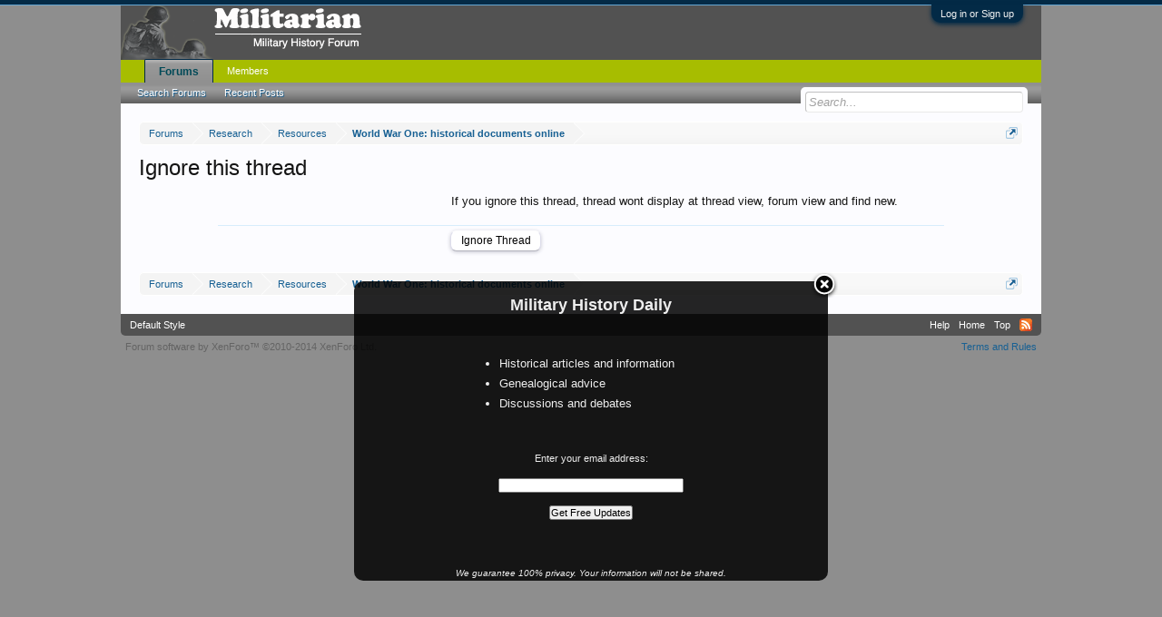

--- FILE ---
content_type: text/html; charset=UTF-8
request_url: http://www.militarian.com/threads/world-war-one-historical-documents-online.6305/ignore-thread
body_size: 6971
content:
<!DOCTYPE html>
<html id="XenForo" lang="en-US" dir="LTR" class="Public NoJs LoggedOut NoSidebar  Responsive" xmlns:fb="http://www.facebook.com/2008/fbml">
<head>

	<meta charset="utf-8" />
	<meta http-equiv="X-UA-Compatible" content="IE=Edge,chrome=1" />
	
		<meta name="viewport" content="width=device-width, initial-scale=1" />
	
	
		<base href="http://www.militarian.com/" />
		<script>
			var _b = document.getElementsByTagName('base')[0], _bH = "http://www.militarian.com/";
			if (_b && _b.href != _bH) _b.href = _bH;
		</script>
	

	<title>Ignore this thread | Military History Forum</title>
	
	<noscript><style>.JsOnly, .jsOnly { display: none !important; }</style></noscript>
	<link rel="stylesheet" href="css.php?css=xenforo,form,public&amp;style=1&amp;dir=LTR&amp;d=1518195977" />
	<link rel="stylesheet" href="css.php?css=Gritter,GritterEXTRA,login_bar&amp;style=1&amp;dir=LTR&amp;d=1518195977" />
	
	

	<script>

	var _gaq = [['_setAccount', 'UA-292541-33'], ['_trackPageview']];
	!function(d, t)
	{
		var g = d.createElement(t),
			s = d.getElementsByTagName(t)[0];	
		g.async = true;
		g.src = ('https:' == d.location.protocol ? 'https://ssl' : 'http://www') + '.google-analytics.com/ga.js';
		s.parentNode.insertBefore(g, s);
	}
	(document, 'script');

	</script>
		<script src="js/jquery/jquery-1.11.0.min.js"></script>	
		
	<script src="js/xenforo/xenforo.js?_v=2d2a90a9"></script>
	<script src="js/gritter/jquery.gritter.js?_v=2d2a90a9"></script>
	<script src="js/gritter/notifications.js?_v=2d2a90a9"></script>

	
	<link rel="apple-touch-icon" href="http://www.militarian.com/styles/default/xenforo/logo.og.png" />
	<link rel="alternate" type="application/rss+xml" title="RSS feed for Military History Forum" href="forums/-/index.rss" />
	
	

</head>

<body>

<!-- Tapatalk Detect body start -->
<style type="text/css">
.ui-mobile [data-role="page"], .ui-mobile [data-role="dialog"], .ui-page 
{
top:auto;
}
</style>
<script type="text/javascript">if(typeof(tapatalkDetect) == "function"){tapatalkDetect()}</script>
<!-- Tapatalk Detect banner body end -->
                


	

<div id="loginBar">
	<div class="pageWidth">
		<div class="pageContent">	
			<h3 id="loginBarHandle">
				<label for="LoginControl"><a href="login/" class="concealed noOutline">Log in or Sign up</a></label>
			</h3>
			
			<span class="helper"></span>

			
		</div>
	</div>
</div>


<div id="headerMover">
	<div id="headerProxy"></div>

<div id="content" class="ignore_thread">
	<div class="pageWidth">
		<div class="pageContent">
			<!-- main content area -->
			
			
			
			
						
						
						
						
						<div class="breadBoxTop ">
							
							

<nav>
	
		
			
				
			
		
			
				
			
		
			
		
	

	<fieldset class="breadcrumb">
		<a href="misc/quick-navigation-menu?selected=node-146" class="OverlayTrigger jumpMenuTrigger" data-cacheOverlay="true" title="Open quick navigation"><!--Jump to...--></a>
			
		<div class="boardTitle"><strong>Military History Forum</strong></div>
		
		<span class="crumbs">
			
			
			
				<span class="crust selectedTabCrumb" itemscope="itemscope" itemtype="http://data-vocabulary.org/Breadcrumb">
					<a href="http://www.militarian.com/" class="crumb" rel="up" itemprop="url"><span itemprop="title">Forums</span></a>
					<span class="arrow"><span>&gt;</span></span>
				</span>
			
			
			
				
					<span class="crust" itemscope="itemscope" itemtype="http://data-vocabulary.org/Breadcrumb">
						<a href="http://www.militarian.com/categories/research.145/" class="crumb" rel="up" itemprop="url"><span itemprop="title">Research</span></a>
						<span class="arrow"><span>&gt;</span></span>
					</span>
				
					<span class="crust" itemscope="itemscope" itemtype="http://data-vocabulary.org/Breadcrumb">
						<a href="http://www.militarian.com/forums/resources.146/" class="crumb" rel="up" itemprop="url"><span itemprop="title">Resources</span></a>
						<span class="arrow"><span>&gt;</span></span>
					</span>
				
					<span class="crust" itemscope="itemscope" itemtype="http://data-vocabulary.org/Breadcrumb">
						<a href="http://www.militarian.com/threads/world-war-one-historical-documents-online.6305/" class="crumb" rel="up" itemprop="url"><span itemprop="title">World War One: historical documents online</span></a>
						<span class="arrow"><span>&gt;</span></span>
					</span>
				
			
		</span>
	</fieldset>
</nav>
						</div>
						
						
						
					
						<!--[if lt IE 8]>
							<p class="importantMessage">You are using an out of date browser. It  may not display this or other websites correctly.<br />You should upgrade or use an <a href="https://www.google.com/chrome/browser/" target="_blank">alternative browser</a>.</p>
						<![endif]-->

						
						





<div id="GritterContainer" class="baseHtml">
	
		
			

				


				<script type="text/javascript">
					$("#dismiss-link-1").hide();
					window.setTimeout(showNotifications, 0);

					function showNotifications() {
						if(!$.getCookie('notification_1')) {
							$(function () {
								$.extend($.gritter.options, {
									position: 'top-right',
								});

								$.gritter.add({
									id: 1,
									
									sticky: 0,
									class_name: 'gritter-dark',
									time: '120000',
									fade_in_speed: '150',
									fade_out_speed: '150',
									title: '<center><b><font size="4">Military History Daily<\/font><\/b><\/center>',
									text: '<br>\n<div style="margin-left:110px; width:100%;">\n<font size="2">\n<ul style="list-style-type:square">\n  <li>Historical articles and information<\/li>\n  <li>Genealogical advice\n  <li>Discussions and debates<\/li>\n<\/ul><\/font><\/div><br>\n<form style="border:0px solid #ccc;padding:3px;text-align:center;" action="https://feedburner.google.com/fb/a/mailverify" method="post" target="popupwindow" onsubmit="window.open(\'https://feedburner.google.com/fb/a/mailverify?uri=Militarian\', \'popupwindow\', \'scrollbars=yes,width=550,height=520\');return true"><p>Enter your email address:<\/p><p><input type="text" style="width:200px" name="email"/><\/p><input type="hidden" value="Militarian" name="uri"/><input type="hidden" name="loc" value="en_US"/><input type="submit" value="Get Free Updates" /><br><br><br><p><i><font size="1">We guarantee 100% privacy. Your information will not be shared.<\/font><\/i><\/p><\/form>',
									dismiss: '0',
									
							});

							
							$('#close-1').click(function(){
								var expires = 0;
								expires = new Date(new Date().getTime() + expires * 86400000);
								$.setCookie('notification_1', 'xf_notification_1_closed')
								});
								


								$("#dismiss-link-1")
								.appendTo("#dismiss-container-1");

								$("#dismiss-link-1").show();

						});

					}
					}
				</script>

				

			
		
	
</div>						
						
						
						
												
							<!-- h1 title, description -->
							<div class="titleBar">
								
								<h1>Ignore this thread</h1>
								
								
							</div>
						
						
						
						
						
						<!-- main template -->
						
	



<form action="threads/world-war-one-historical-documents-online.6305/ignore-thread" method="post" class="xenForm formOverlay AutoValidator">

	
	<dl class="ctrlUnit">
		<dt><label><!--Ignore this thread...--></label></dt>
		<dd>
			<ul>
				<li>
					<label for="ctrl_ignore_thread">
						<input type="hidden" name="ignore_thread" value="1" id="ctrl_ignore_thread" checked />
							If you ignore this thread, thread wont display at thread view, forum view and find new.
					</label>
				</li>
			</ul>
		</dd>
	</dl>
	
	<dl class="ctrlUnit submitUnit">
		<dt></dt>
		<dd>
			<input type="submit" value="Ignore Thread" class="button primary" />
		</dd>
	</dl>
	
	<input type="hidden" name="_xfToken" value="" />
</form>
						
						
						
						
							<!-- login form, to be moved to the upper drop-down -->
							







<form action="login/login" method="post" class="xenForm " id="login" style="display:none">

	

	<div class="ctrlWrapper">
		<dl class="ctrlUnit">
			<dt><label for="LoginControl">Your name or email address:</label></dt>
			<dd><input type="text" name="login" id="LoginControl" class="textCtrl" tabindex="101" /></dd>
		</dl>
	
	
		<dl class="ctrlUnit">
			<dt>
				<label for="ctrl_password">Do you already have an account?</label>
			</dt>
			<dd>
				<ul>
					<li><label for="ctrl_not_registered"><input type="radio" name="register" value="1" id="ctrl_not_registered" tabindex="105" />
						No, create an account now.</label></li>
					<li><label for="ctrl_registered"><input type="radio" name="register" value="0" id="ctrl_registered" tabindex="105" checked="checked" class="Disabler" />
						Yes, my password is:</label></li>
					<li id="ctrl_registered_Disabler">
						<input type="password" name="password" class="textCtrl" id="ctrl_password" tabindex="102" />
						<div class="lostPassword"><a href="lost-password/" class="OverlayTrigger OverlayCloser" tabindex="106">Forgot your password?</a></div>
					</li>
				</ul>
			</dd>
		</dl>
	
		
		<dl class="ctrlUnit submitUnit">
			<dt></dt>
			<dd>
				<input type="submit" class="button primary" value="Log in" tabindex="104" data-loginPhrase="Log in" data-signupPhrase="Sign up" />
				<label for="ctrl_remember" class="rememberPassword"><input type="checkbox" name="remember" value="1" id="ctrl_remember" tabindex="103" /> Stay logged in</label>
			</dd>
		</dl>
	</div>

	<input type="hidden" name="cookie_check" value="1" />
	<input type="hidden" name="redirect" value="/threads/world-war-one-historical-documents-online.6305/ignore-thread" />
	<input type="hidden" name="_xfToken" value="" />

</form>
						
						
					
			
						
			<div class="breadBoxBottom">

<nav>
	

	<fieldset class="breadcrumb">
		<a href="misc/quick-navigation-menu?selected=node-146" class="OverlayTrigger jumpMenuTrigger" data-cacheOverlay="true" title="Open quick navigation"><!--Jump to...--></a>
			
		<div class="boardTitle"><strong>Military History Forum</strong></div>
		
		<span class="crumbs">
			
			
			
				<span class="crust selectedTabCrumb">
					<a href="http://www.militarian.com/" class="crumb"><span>Forums</span></a>
					<span class="arrow"><span>&gt;</span></span>
				</span>
			
			
			
				
					<span class="crust">
						<a href="http://www.militarian.com/categories/research.145/" class="crumb"><span>Research</span></a>
						<span class="arrow"><span>&gt;</span></span>
					</span>
				
					<span class="crust">
						<a href="http://www.militarian.com/forums/resources.146/" class="crumb"><span>Resources</span></a>
						<span class="arrow"><span>&gt;</span></span>
					</span>
				
					<span class="crust">
						<a href="http://www.militarian.com/threads/world-war-one-historical-documents-online.6305/" class="crumb"><span>World War One: historical documents online</span></a>
						<span class="arrow"><span>&gt;</span></span>
					</span>
				
			
		</span>
	</fieldset>
</nav></div>
			
						
			
						
		</div>
	</div>
</div>

<header>
	


<div id="header">
	<div id="logoBlock">
	<div class="pageWidth">
		<div class="pageContent">
			



<script type="text/javascript">
function addLink() {
	var body_element = document.getElementsByTagName('body')[0];
	var selection;
	selection = window.getSelection();
	var pagelink = " (Cited from: <a href='"+document.location.href+"'>"+document.location.href+"</a>)";
	var copytext = selection + pagelink;
	var newdiv = document.createElement('div');
	newdiv.style.position='absolute';
	newdiv.style.left='-99999px';
	body_element.appendChild(newdiv);
	newdiv.innerHTML = copytext;
	selection.selectAllChildren(newdiv);
	window.setTimeout(function() {
		body_element.removeChild(newdiv);
	},0);
}
document.oncopy = addLink;
</script>
			
			<div id="logo"><a href="http://www.militarian.com/">
				<span></span>
				<img src="styles/default/xenforo/logo.png" alt="Military History Forum" />
			</a></div>
			
			<span class="helper"></span>
		</div>
	</div>
</div>
	

<div id="navigation" class="pageWidth withSearch">
	<div class="pageContent">
		<nav>

<div class="navTabs">
	<ul class="publicTabs">
	
		<!-- home -->
		
		
		
		<!-- extra tabs: home -->
		
		
		
		<!-- forums -->
		
			<li class="navTab forums selected">
			
				<a href="http://www.militarian.com/" class="navLink">Forums</a>
				<a href="http://www.militarian.com/" class="SplitCtrl" rel="Menu"></a>
				
				<div class="tabLinks forumsTabLinks">
					<div class="primaryContent menuHeader">
						<h3>Forums</h3>
						<div class="muted">Quick Links</div>
					</div>
					<ul class="secondaryContent blockLinksList">
					
						
						<li><a href="search/?type=post">Search Forums</a></li>
						
						<li><a href="find-new/posts" rel="nofollow">Recent Posts</a></li>
					
					</ul>
				</div>
			</li>
		
		
		
		<!-- extra tabs: middle -->
		
		
		
		<!-- members -->
		
			<li class="navTab members Popup PopupControl PopupClosed">
			
				<a href="http://www.militarian.com/members/" class="navLink">Members</a>
				<a href="http://www.militarian.com/members/" class="SplitCtrl" rel="Menu"></a>
				
				<div class="Menu JsOnly tabMenu membersTabLinks">
					<div class="primaryContent menuHeader">
						<h3>Members</h3>
						<div class="muted">Quick Links</div>
					</div>
					<ul class="secondaryContent blockLinksList">
					
						<li><a href="members/">Notable Members</a></li>
						
						<li><a href="online/">Current Visitors</a></li>
						<li><a href="recent-activity/">Recent Activity</a></li>
						<li><a href="find-new/profile-posts">New Profile Posts</a></li>
					
					</ul>
				</div>
			</li>
						
		
		<!-- extra tabs: end -->
		

		<!-- responsive popup -->
		<li class="navTab navigationHiddenTabs Popup PopupControl PopupClosed" style="display:none">	
						
			<a rel="Menu" class="navLink NoPopupGadget"><span class="menuIcon">Menu</span></a>
			
			<div class="Menu JsOnly blockLinksList primaryContent" id="NavigationHiddenMenu"></div>
		</li>
			
		
		<!-- no selection -->
		
		
	</ul>
	
	
</div>

<span class="helper"></span>
			
		</nav>	
	</div>
</div>
	

<div id="searchBar" class="pageWidth">
	
	<span id="QuickSearchPlaceholder" title="Search">Search</span>
	<fieldset id="QuickSearch">
		<form action="search/search" method="post" class="formPopup">
			
			<div class="primaryControls">
				<!-- block: primaryControls -->
				<input type="search" name="keywords" value="" class="textCtrl" placeholder="Search..." results="0" title="Enter your search and hit enter" id="QuickSearchQuery" />				
				<!-- end block: primaryControls -->
			</div>
			
			<div class="secondaryControls">
				<div class="controlsWrapper">
				
					<!-- block: secondaryControls -->
					<dl class="ctrlUnit">
						<dt></dt>
						<dd><ul>
							<li><label><input type="checkbox" name="title_only" value="1"
								id="search_bar_title_only" class="AutoChecker"
								data-uncheck="#search_bar_thread" /> Search titles only</label></li>
						</ul></dd>
					</dl>
				
					<dl class="ctrlUnit">
						<dt><label for="searchBar_users">Posted by Member:</label></dt>
						<dd>
							<input type="text" name="users" value="" class="textCtrl AutoComplete" id="searchBar_users" />
							<p class="explain">Separate names with a comma.</p>
						</dd>
					</dl>
				
					<dl class="ctrlUnit">
						<dt><label for="searchBar_date">Newer Than:</label></dt>
						<dd><input type="date" name="date" value="" class="textCtrl" id="searchBar_date" /></dd>
					</dl>
					
					
				</div>
				<!-- end block: secondaryControls -->
				
				<dl class="ctrlUnit submitUnit">
					<dt></dt>
					<dd>
						<input type="submit" value="Search" class="button primary Tooltip" title="Find Now" />
						<div class="Popup" id="commonSearches">
							<a rel="Menu" class="button NoPopupGadget Tooltip" title="Useful Searches" data-tipclass="flipped"><span class="arrowWidget"></span></a>
							<div class="Menu">
								<div class="primaryContent menuHeader">
									<h3>Useful Searches</h3>
								</div>
								<ul class="secondaryContent blockLinksList">
									<!-- block: useful_searches -->
									<li><a href="find-new/posts?recent=1" rel="nofollow">Recent Posts</a></li>
									
									<!-- end block: useful_searches -->
								</ul>
							</div>
						</div>
						<a href="search/" class="button moreOptions Tooltip" title="Advanced Search">More...</a>
					</dd>
				</dl>
				
			</div>
			
			<input type="hidden" name="_xfToken" value="" />
		</form>		
	</fieldset>
	
</div>
</div>

	
	
</header>

</div>

<footer>
	


<div class="footer">
	<div class="pageWidth">
		<div class="pageContent">
			
			<dl class="choosers">
				
					<dt>Style</dt>
					<dd><a href="misc/style?redirect=%2Fthreads%2Fworld-war-one-historical-documents-online.6305%2Fignore-thread" class="OverlayTrigger Tooltip" title="Style Chooser" rel="nofollow">Default Style</a></dd>
				
				
			</dl>
			
			
			<ul class="footerLinks">
			

				<li><a href="help/">Help</a></li>
				<li><a href="http://www.militarian.com/" class="homeLink">Home</a></li>
				<li><a href="/threads/world-war-one-historical-documents-online.6305/ignore-thread#navigation" class="topLink">Top</a></li>
				<li><a href="forums/-/index.rss" rel="alternate" class="globalFeed" target="_blank"
					title="RSS feed for Military History Forum">RSS</a></li>
			
			</ul>
			
			<span class="helper"></span>
		</div>
	</div>
</div>

<div class="footerLegal">
	<div class="pageWidth">
		<div class="pageContent">
			<ul id="legal">
			
				<li><a href="help/terms">Terms and Rules</a></li>
				
			
			</ul>
			
			<div id="copyright"><a href="http://xenforo.com" class="concealed">Forum software by XenForo&trade; <span>&copy;2010-2014 XenForo Ltd.</span></a> </div>
			
		
			
			
			<span class="helper"></span>
		</div>
	</div>	
</div>

</footer>

<script>


jQuery.extend(true, XenForo,
{
	visitor: { user_id: 0 },
	serverTimeInfo:
	{
		now: 1768588325,
		today: 1768539600,
		todayDow: 5
	},
	_lightBoxUniversal: "0",
	_enableOverlays: "1",
	_animationSpeedMultiplier: "0",
	_overlayConfig:
	{
		top: "10%",
		speed: 0,
		closeSpeed: 0,
		mask:
		{
			color: "rgb(255, 255, 255)",
			opacity: "0.6",
			loadSpeed: 0,
			closeSpeed: 0
		}
	},
	_ignoredUsers: [],
	_loadedScripts: {"login_bar":true,"Gritter":true,"GritterEXTRA":true,"js\/gritter\/jquery.gritter.js?_v=2d2a90a9":true,"js\/gritter\/notifications.js?_v=2d2a90a9":true},
	_cookieConfig: { path: "/", domain: "", prefix: "xf_"},
	_csrfToken: "",
	_csrfRefreshUrl: "login/csrf-token-refresh",
	_jsVersion: "2d2a90a9"
});
jQuery.extend(XenForo.phrases,
{
	dismiss_notification: "Dismiss Notification",
	cancel: "Cancel",

	a_moment_ago:    "A moment ago",
	one_minute_ago:  "1 minute ago",
	x_minutes_ago:   "%minutes% minutes ago",
	today_at_x:      "Today at %time%",
	yesterday_at_x:  "Yesterday at %time%",
	day_x_at_time_y: "%day% at %time%",

	day0: "Sunday",
	day1: "Monday",
	day2: "Tuesday",
	day3: "Wednesday",
	day4: "Thursday",
	day5: "Friday",
	day6: "Saturday",

	_months: "January,February,March,April,May,June,July,August,September,October,November,December",
	_daysShort: "Sun,Mon,Tue,Wed,Thu,Fri,Sat",

	following_error_occurred: "The following error occurred",
	server_did_not_respond_in_time_try_again: "The server did not respond in time. Please try again.",
	logging_in: "Logging in",
	click_image_show_full_size_version: "Click this image to show the full-size version.",
	show_hidden_content_by_x: "Show hidden content by {names}"
});

// Facebook Javascript SDK
XenForo.Facebook.appId = "";
XenForo.Facebook.forceInit = false;


</script>




</body>
</html>